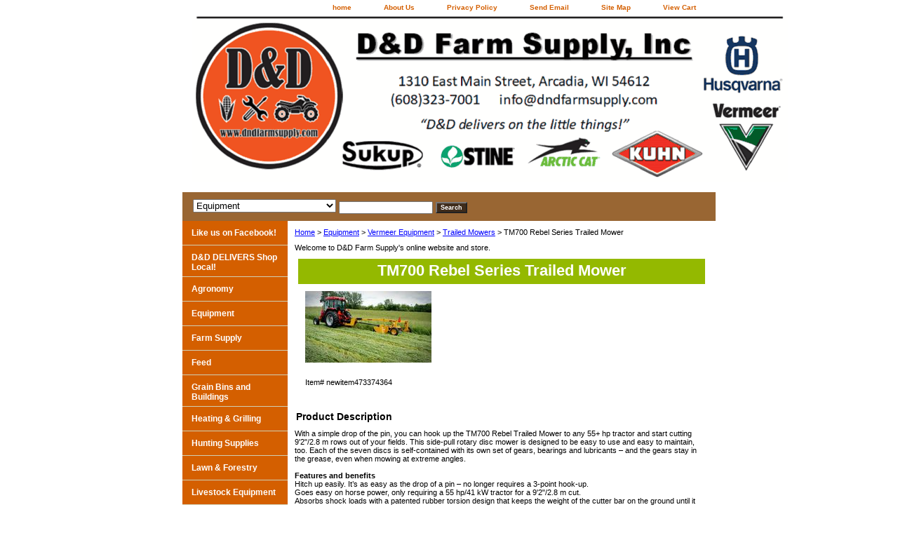

--- FILE ---
content_type: text/html
request_url: https://www.dndfarmsupply.com/tmresetrmo1.html
body_size: 5848
content:
<!DOCTYPE html PUBLIC "-//W3C//DTD XHTML 1.0 Strict//EN" "http://www.w3.org/TR/xhtml1/DTD/xhtml1-strict.dtd"><html><head><title>TM700 Rebel Series Trailed Mower</title><link rel="stylesheet" type="text/css" href="css-base.css" /><link rel="stylesheet" type="text/css" href="css-element.css" /><link rel="stylesheet" type="text/css" href="css-contents.css" /><link rel="stylesheet" type="text/css" href="css-edits.css" /><!-- Global site tag (gtag.js) - Google Analytics -->
<script async src="https://www.googletagmanager.com/gtag/js?id=UA-156566912-1"></script>
<script>
  window.dataLayer = window.dataLayer || [];
  function gtag(){dataLayer.push(arguments);}
  gtag('js', new Date());

  gtag('config', 'UA-156566912-1');
</script>

<script type="application/ld+json">
{
  "@context": "https://schema.org",
  "@type": "Store",
  "name": "D&D Farm Supply, Inc.",
  "image": "https://s.turbifycdn.com/aah/yhst-18367204382352/cylinder-assy-1.gif",
  "@id": "",
  "url": "https://www.dndfarmsupply.com/",
  "telephone": "(608) 323-7001",
  "priceRange": "$$",
  "address": {
    "@type": "PostalAddress",
    "streetAddress": "1310 E Main St",
    "addressLocality": "Arcadia",
    "addressRegion": "WI",
    "postalCode": "54612",
    "addressCountry": "US"
  },
  "geo": {
    "@type": "GeoCoordinates",
    "latitude": 44.2503268,
    "longitude": -91.482511
  },
  "openingHoursSpecification": [{
    "@type": "OpeningHoursSpecification",
    "dayOfWeek": [
      "Monday",
      "Tuesday",
      "Wednesday",
      "Thursday",
      "Friday"
    ],
    "opens": "08:00",
    "closes": "17:00"
  },{
    "@type": "OpeningHoursSpecification",
    "dayOfWeek": "Saturday",
    "opens": "09:00",
    "closes": "12:00"
  }],
  "sameAs": [
    "https://www.facebook.com/DandDFarmSupply",
    "https://g.page/DandDFarmSupply"
  ]
}
</script>
</head><body class="vertical" id="itemtype"><script type="text/javascript" id="yfc_loader" src="https://turbifycdn.com/store/migration/loader-min-1.0.34.js?q=yhst-18367204382352&ts=1757087564&p=1&h=order.store.turbify.net"></script> <div id="ys_superbar">
	   <div id="ys_cpers">
		<div id="yscp_welcome_msg"></div>
		<div id="yscp_signin_link"></div>
		<div id="yscp_myaccount_link"></div>
		<div id="yscp_signout_link"></div>
	   </div>
	   <div id="yfc_mini"></div>
	   <div class="ys_clear"></div>
	</div>
      <div id="container"><div id="header"><ul id="nav-general"><li><a href="index.html">home</a></li><li><a href="info.html">About Us</a></li><li><a href="privacypolicy.html">Privacy Policy</a></li><li><a href="mailto:&lt;center&gt;info@dndfarmsupply.com&lt;/center&gt;">Send Email</a></li><li><a href="ind.html">Site Map</a></li><li><a href="https://order.store.turbify.net/yhst-18367204382352/cgi-bin/wg-order?yhst-18367204382352">View Cart</a></li></ul><br class="clear" /><h3 id="brandmark"><a href="index.html" title="D&amp;D Farm Supply, Inc."><img src="https://s.turbifycdn.com/aah/yhst-18367204382352/d-d-delivers-shop-local-1.gif" width="850" height="237" border="0" hspace="0" vspace="0" alt="D&amp;D Farm Supply, Inc." /></a></h3></div><form id="searcharea" name="searcharea" action="nsearch.html" method="GET"><fieldset><select name="section"><option value="">All Categories</option><option value="dddelivers">D&D DELIVERS Shop Local! </option><option value="agronomy">Agronomy </option><option value="used-equipment" selected="selected" >Equipment </option><option value="farm-supply">Farm Supply   </option><option value="pellet-and-multifuel-stoves">Heating & Grilling </option><option value="lawn-and-forestry">Lawn & Forestry </option><option value="cattle-equipment">Livestock Equipment </option><option value="belts">Parts </option><option value="powersports1">Power Sports </option><option value="rede">Rental Department </option><option value="sede">Service Department </option><option value="tw">Twine-Wrap-Bags-Covers </option><option value="apforfi">APPLY FOR FINANCING </option><option value="cousorrequ">Contact Us or Request a Quote </option><option value="happycustomers">Happy Customers </option></select><label for="query" class="labelfield"><input type="text" id="query" name="query" placeholder="" ></label><label for="searchsubmit" class="buttonlabel"><input type="submit" id="searchsubmit" class="ys_primary" value="Search" name="searchsubmit"><input type="hidden" value="yhst-18367204382352" name="vwcatalog"></label></fieldset></form>   <script type="text/javascript"> 
                    var isSafari = !!navigator.userAgent.match(/Version\/[\d\.]+.*Safari/); 
                    var isIOS = !!navigator.platform && /iPad|iPhone|iPod/.test(navigator.platform); 
                    if (isSafari && isIOS) { 
                        document.forms["searcharea"].onsubmit = function (searchAreaForm) { 
                            var elementsList = this.elements, queryString = '', url = '', action = this.action; 
                            for(var i = 0; i < elementsList.length; i++) { 
                                if (elementsList[i].name) { 
                                    if (queryString) { 
                                        queryString = queryString + "&" +  elementsList[i].name + "=" + encodeURIComponent(elementsList[i].value); 
                                    } else { 
                                        queryString = elementsList[i].name + "=" + encodeURIComponent(elementsList[i].value); 
                                    } 
                                } 
                            } 
                            if (action.indexOf("?") == -1) { 
                                action = action + "?"; 
                            } 
                            url = action + queryString; 
                            window.location.href = url; 
                            return false; 
                        } 
                    } 
                </script> 
        <div id="bodyshell"><div id="bodycontent"><div class="breadcrumbs"><a href="index.html">Home</a> &gt; <a href="used-equipment.html">Equipment</a> &gt; <a href="veeq.html">Vermeer Equipment</a> &gt; <a href="trailedmowers.html">Trailed Mowers</a> &gt; TM700 Rebel Series Trailed Mower</div><div id="introtext">Welcome to D&D Farm Supply's online website and store.</div><div id="contentarea"><div class="ys_promocategory" id="ys_promocategory" catid="tmresetrmo1" categoryflag="1"></div><div><h1 class="contenttitle-center" id="item-contenttitle">TM700 Rebel Series Trailed Mower</h1><div id="itemarea"><a href="https://s.turbifycdn.com/aah/yhst-18367204382352/b-4932.gif"><img src="https://s.turbifycdn.com/aah/yhst-18367204382352/b-4933.gif" width="180" height="102" border="0" hspace="0" vspace="0" alt="TM700 Rebel Series Trailed Mower" class="image-c" title="TM700 Rebel Series Trailed Mower" /></a><div class="itemform productInfo"><form method="POST" action="https://order.store.turbify.net/yhst-18367204382352/cgi-bin/wg-order?yhst-18367204382352+tmresetrmo1"><div class="code">Item# <em>newitem473374364</em></div><input type="hidden" name=".autodone" value="https://www.dndfarmsupply.com/tmresetrmo1.html" /></form></div><div style="clear:both"></div></div><div id="caption"><h2 id="itempage-captiontitle">Product Description</h2><div>With a simple drop of the pin, you can hook up the TM700 Rebel Trailed Mower to any 55+ hp tractor and start cutting 9'2"/2.8 m rows out of your fields. This side-pull rotary disc mower is designed to be easy to use and easy to maintain, too. Each of the seven discs is self-contained with its own set of gears, bearings and lubricants � and the gears stay in the grease, even when mowing at extreme angles.<Br><Br><B>Features and benefits</b><Br>
Hitch up easily. It�s as easy as the drop of a pin � no longer requires a 3-point hook-up.<Br>
Goes easy on horse power, only requiring a 55 hp/41 kW tractor for a 9'2"/2.8 m cut.<Br>
Absorbs shock loads with a patented rubber torsion design that keeps the weight of the cutter bar on the ground until it needs to float over field obstacles.<Br>
Maneuvers around obstacles easily, thanks to the hydraulic swing cylinder.<Br>
Replace blades in seconds using the exclusive Quick-Clip� Blade Retention System.</div></div><br clear="all" /></div></div><div id="finaltext"><center>We appreciate your business!</br>
<b>Please call us with any questions at 608-323-7001 (Arcadia) 
or 1-800-657-6955 (tri-state area only)</b></center><br /><br /><center><b>New Site!!! <a href="https://www.ddfarmsupply.com">
www.ddfarmsupply.com
</a></div></div><div id="nav-product"><ul><li><a href="https://www.facebook.com/DandDFarmSupply/" title="Like us on Facebook!">Like us on Facebook!</a></li><li><a href="dddelivers.html" title="D&amp;D DELIVERS Shop Local!">D&D DELIVERS Shop Local!</a></li><li><a href="https://www.ddfarmsupply.com/seed" title="Agronomy">Agronomy</a></li><li><a href="used-equipment.html" title="Equipment">Equipment</a></li><li><a href="farm-supply.html" title="Farm Supply  ">Farm Supply  </a></li><li><a href="https://www.ddfarmsupply.com/feed" title="Feed">Feed</a></li><li><a href="https://www.ddfarmsupply.com/grainbinsandbuildings" title="Grain Bins and Buildings">Grain Bins and Buildings</a></li><li><a href="pellet-and-multifuel-stoves.html" title="Heating &amp; Grilling">Heating & Grilling</a></li><li><a href="amhusu.html" title="Hunting Supplies">Hunting Supplies</a></li><li><a href="lawn-and-forestry.html" title="Lawn &amp; Forestry">Lawn & Forestry</a></li><li><a href="cattle-equipment.html" title="Livestock Equipment">Livestock Equipment</a></li><li><a href="belts.html" title="Parts">Parts</a></li><li><a href="powersports1.html" title="Power Sports">Power Sports</a></li><li><a href="rede.html" title="Rental Department">Rental Department</a></li><li><a href="sede.html" title="Service Department">Service Department</a></li><li><a href="tw.html" title="Twine-Wrap-Bags-Covers">Twine-Wrap-Bags-Covers</a></li><li><a href="monthly-specials.html" title="Related Links">Related Links</a></li><li><a href="apforfi.html" title="APPLY FOR FINANCING">APPLY FOR FINANCING</a></li><li><a href="cousorrequ.html" title="Contact Us or Request a Quote">Contact Us or Request a Quote</a></li><li><a href="happycustomers.html" title="Happy Customers">Happy Customers</a></li></ul></div></div><div id="footer"><span id="footer-links"><a href="index.html">home</a> | <a href="info.html">About Us</a> | <a href="privacypolicy.html">Privacy Policy</a> | <a href="mailto:&lt;center&gt;info@dndfarmsupply.com&lt;/center&gt;">Send Email</a> | <a href="ind.html">Site Map</a> | <a href="https://order.store.turbify.net/yhst-18367204382352/cgi-bin/wg-order?yhst-18367204382352">View Cart</a></span><span id="copyright"><center>Copyright � 2022 D&D Farm Supply, Inc. All Rights Reserved.</center></span></div></div></body>
<!-- Google tag (gtag.js) -->  <script async src='https://www.googletagmanager.com/gtag/js?id=395570262'></script><script> window.dataLayer = window.dataLayer || [];  function gtag(){dataLayer.push(arguments);}  gtag('js', new Date());  gtag('config', '395570262');</script><script> var YStore = window.YStore || {}; var GA_GLOBALS = window.GA_GLOBALS || {}; var GA_CLIENT_ID; try { YStore.GA = (function() { var isSearchPage = (typeof(window.location) === 'object' && typeof(window.location.href) === 'string' && window.location.href.indexOf('nsearch') !== -1); var isProductPage = (typeof(PAGE_ATTRS) === 'object' && PAGE_ATTRS.isOrderable === '1' && typeof(PAGE_ATTRS.name) === 'string'); function initGA() { } function setProductPageView() { PAGE_ATTRS.category = PAGE_ATTRS.catNamePath.replace(/ > /g, '/'); PAGE_ATTRS.category = PAGE_ATTRS.category.replace(/>/g, '/'); gtag('event', 'view_item', { currency: 'USD', value: parseFloat(PAGE_ATTRS.salePrice), items: [{ item_name: PAGE_ATTRS.name, item_category: PAGE_ATTRS.category, item_brand: PAGE_ATTRS.brand, price: parseFloat(PAGE_ATTRS.salePrice) }] }); } function defaultTrackAddToCart() { var all_forms = document.forms; document.addEventListener('DOMContentLoaded', event => { for (var i = 0; i < all_forms.length; i += 1) { if (typeof storeCheckoutDomain != 'undefined' && storeCheckoutDomain != 'order.store.turbify.net') { all_forms[i].addEventListener('submit', function(e) { if (typeof(GA_GLOBALS.dont_track_add_to_cart) !== 'undefined' && GA_GLOBALS.dont_track_add_to_cart === true) { return; } e = e || window.event; var target = e.target || e.srcElement; if (typeof(target) === 'object' && typeof(target.id) === 'string' && target.id.indexOf('yfc') === -1 && e.defaultPrevented === true) { return } e.preventDefault(); vwqnty = 1; if( typeof(target.vwquantity) !== 'undefined' ) { vwqnty = target.vwquantity.value; } if( vwqnty > 0 ) { gtag('event', 'add_to_cart', { value: parseFloat(PAGE_ATTRS.salePrice), currency: 'USD', items: [{ item_name: PAGE_ATTRS.name, item_category: PAGE_ATTRS.category, item_brand: PAGE_ATTRS.brand, price: parseFloat(PAGE_ATTRS.salePrice), quantity: e.target.vwquantity.value }] }); if (typeof(target) === 'object' && typeof(target.id) === 'string' && target.id.indexOf('yfc') != -1) { return; } if (typeof(target) === 'object') { target.submit(); } } }) } } }); } return { startPageTracking: function() { initGA(); if (isProductPage) { setProductPageView(); if (typeof(GA_GLOBALS.dont_track_add_to_cart) === 'undefined' || GA_GLOBALS.dont_track_add_to_cart !== true) { defaultTrackAddToCart() } } }, trackAddToCart: function(itemsList, callback) { itemsList = itemsList || []; if (itemsList.length === 0 && typeof(PAGE_ATTRS) === 'object') { if (typeof(PAGE_ATTRS.catNamePath) !== 'undefined') { PAGE_ATTRS.category = PAGE_ATTRS.catNamePath.replace(/ > /g, '/'); PAGE_ATTRS.category = PAGE_ATTRS.category.replace(/>/g, '/') } itemsList.push(PAGE_ATTRS) } if (itemsList.length === 0) { return; } var ga_cartItems = []; var orderTotal = 0; for (var i = 0; i < itemsList.length; i += 1) { var itemObj = itemsList[i]; var gaItemObj = {}; if (typeof(itemObj.id) !== 'undefined') { gaItemObj.id = itemObj.id } if (typeof(itemObj.name) !== 'undefined') { gaItemObj.name = itemObj.name } if (typeof(itemObj.category) !== 'undefined') { gaItemObj.category = itemObj.category } if (typeof(itemObj.brand) !== 'undefined') { gaItemObj.brand = itemObj.brand } if (typeof(itemObj.salePrice) !== 'undefined') { gaItemObj.price = itemObj.salePrice } if (typeof(itemObj.quantity) !== 'undefined') { gaItemObj.quantity = itemObj.quantity } ga_cartItems.push(gaItemObj); orderTotal += parseFloat(itemObj.salePrice) * itemObj.quantity; } gtag('event', 'add_to_cart', { value: orderTotal, currency: 'USD', items: ga_cartItems }); } } })(); YStore.GA.startPageTracking() } catch (e) { if (typeof(window.console) === 'object' && typeof(window.console.log) === 'function') { console.log('Error occurred while executing Google Analytics:'); console.log(e) } } </script> <script type="text/javascript">
csell_env = 'ue1';
 var storeCheckoutDomain = 'order.store.turbify.net';
</script>

<script type="text/javascript">
  function toOSTN(node){
    if(node.hasAttributes()){
      for (const attr of node.attributes) {
        node.setAttribute(attr.name,attr.value.replace(/(us-dc1-order|us-dc2-order|order)\.(store|stores)\.([a-z0-9-]+)\.(net|com)/g, storeCheckoutDomain));
      }
    }
  };
  document.addEventListener('readystatechange', event => {
  if(typeof storeCheckoutDomain != 'undefined' && storeCheckoutDomain != "order.store.turbify.net"){
    if (event.target.readyState === "interactive") {
      fromOSYN = document.getElementsByTagName('form');
        for (let i = 0; i < fromOSYN.length; i++) {
          toOSTN(fromOSYN[i]);
        }
      }
    }
  });
</script>
<script type="text/javascript">
// Begin Store Generated Code
 </script> <script type="text/javascript" src="https://s.turbifycdn.com/lq/ult/ylc_1.9.js" ></script> <script type="text/javascript" src="https://s.turbifycdn.com/ae/lib/smbiz/store/csell/beacon-a9518fc6e4.js" >
</script>
<script type="text/javascript">
// Begin Store Generated Code
 csell_page_data = {}; csell_page_rec_data = []; ts='TOK_STORE_ID';
</script>
<script type="text/javascript">
// Begin Store Generated Code
function csell_GLOBAL_INIT_TAG() { var csell_token_map = {}; csell_token_map['TOK_SPACEID'] = '2022276099'; csell_token_map['TOK_URL'] = ''; csell_token_map['TOK_STORE_ID'] = 'yhst-18367204382352'; csell_token_map['TOK_ITEM_ID_LIST'] = 'tmresetrmo1'; csell_token_map['TOK_ORDER_HOST'] = 'order.store.turbify.net'; csell_token_map['TOK_BEACON_TYPE'] = 'prod'; csell_token_map['TOK_RAND_KEY'] = 't'; csell_token_map['TOK_IS_ORDERABLE'] = '2';  c = csell_page_data; var x = (typeof storeCheckoutDomain == 'string')?storeCheckoutDomain:'order.store.turbify.net'; var t = csell_token_map; c['s'] = t['TOK_SPACEID']; c['url'] = t['TOK_URL']; c['si'] = t[ts]; c['ii'] = t['TOK_ITEM_ID_LIST']; c['bt'] = t['TOK_BEACON_TYPE']; c['rnd'] = t['TOK_RAND_KEY']; c['io'] = t['TOK_IS_ORDERABLE']; YStore.addItemUrl = 'http%s://'+x+'/'+t[ts]+'/ymix/MetaController.html?eventName.addEvent&cartDS.shoppingcart_ROW0_m_orderItemVector_ROW0_m_itemId=%s&cartDS.shoppingcart_ROW0_m_orderItemVector_ROW0_m_quantity=1&ysco_key_cs_item=1&sectionId=ysco.cart&ysco_key_store_id='+t[ts]; } 
</script>
<script type="text/javascript">
// Begin Store Generated Code
function csell_REC_VIEW_TAG() {  var env = (typeof csell_env == 'string')?csell_env:'prod'; var p = csell_page_data; var a = '/sid='+p['si']+'/io='+p['io']+'/ii='+p['ii']+'/bt='+p['bt']+'-view'+'/en='+env; var r=Math.random(); YStore.CrossSellBeacon.renderBeaconWithRecData(p['url']+'/p/s='+p['s']+'/'+p['rnd']+'='+r+a); } 
</script>
<script type="text/javascript">
// Begin Store Generated Code
var csell_token_map = {}; csell_token_map['TOK_PAGE'] = 'p'; csell_token_map['TOK_CURR_SYM'] = '$'; csell_token_map['TOK_WS_URL'] = 'https://yhst-18367204382352.csell.store.turbify.net/cs/recommend?itemids=tmresetrmo1&location=p'; csell_token_map['TOK_SHOW_CS_RECS'] = 'false';  var t = csell_token_map; csell_GLOBAL_INIT_TAG(); YStore.page = t['TOK_PAGE']; YStore.currencySymbol = t['TOK_CURR_SYM']; YStore.crossSellUrl = t['TOK_WS_URL']; YStore.showCSRecs = t['TOK_SHOW_CS_RECS']; </script> <script type="text/javascript" src="https://s.turbifycdn.com/ae/store/secure/recs-1.3.2.2.js" ></script> <script type="text/javascript" >
</script>
</html>
<!-- html104.prod.store.e1a.lumsb.com Sun Jan  4 03:45:57 PST 2026 -->
